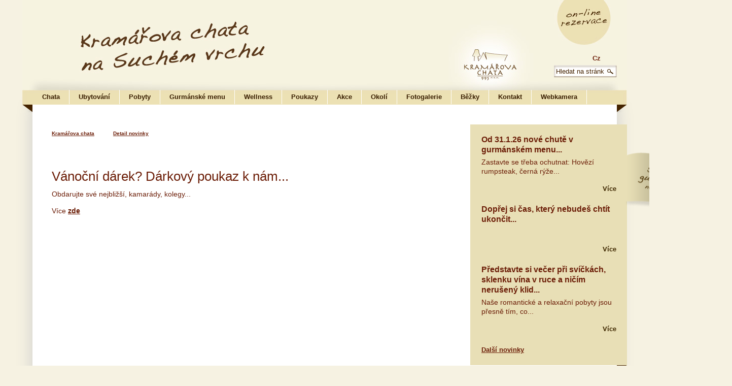

--- FILE ---
content_type: text/html
request_url: http://www.suchak.cz/detail-novinky/vanocni-darek-darkovy-poukaz-k-nam/detail-novinky&language=1
body_size: 5496
content:
<!DOCTYPE html PUBLIC "-//W3C//DTD XHTML 1.1//EN" "http://www.w3.org/TR/xhtml11/DTD/xhtml11.dtd">
<html xmlns="http://www.w3.org/1999/xhtml">
   <head>

   <!-- nahraje hlavičku stránky -->
   <meta http-equiv="content-type" content="text/html; charset=utf-8" /><meta content="cs" http-equiv="content-language" /><meta name="author" content="Petr Koryťák - Vytvorime-Vase-Stranky.cz; e-mail: info@vytvorime-vase-stranky.cz" /><meta name="copyright" content="Petr Koryťák - Vytvorime-Vase-Stranky.cz" /><meta http-equiv="content-style-type" content="text/css3" /><meta name="description" lang="cs" content="Kramářova chata na Suchém vrchu nabízí ubytování, restauraci a wellnes. Součástí  je i rozhledna Suchý vrch a bufet." /><meta name="keywords" lang="cs" content="suchý vrch, kramářova chata, rozhledna suchý vrch, ubytování, restaurace" /><meta name="robots" content="all" /><meta name="googlebot" content="snippet,archive" /><link rel="alternate" type="application/rss+xml" title="Kramářova chata" href="/engine/plugins/rss/rss.php" /><link rel="shortcut icon" type="/image/x-icon" href="/templates/__shared__/images/favicon.ico" /><title>Detail novinky | Kramářova chata na Suchém vrchu</title>
   <!-- nahraje styly -->
   <link type="text/css" href="/templates/__shared__/css/main.css" charset="utf-8" media="screen" rel="stylesheet" /><link type="text/css" href="/templates/__shared__/css/custom.css" charset="utf-8" media="screen" rel="stylesheet" />
   <link type="text/css" href="/templates/detail/css/detail.css" charset="utf-8" media="screen" rel="stylesheet" />

   <!-- nahraje obecné javascripty -->
   <script src="/templates/__shared__/js/ga.js" type="text/javascript"></script>
<script src="/templates/__shared__/js/lib.js" type="text/javascript"></script>

<!-- jQuery UI widget factory -->
<!-- http://jqueryui.com/download -->
<script src="/templates/__shared__/js/jquery.min.js" type="text/javascript"></script>
<script src="/templates/__shared__/js/jquery.ui.widget.js" type="text/javascript"></script>

<!-- dropdown menu -->
<link href="/templates/__shared__/js/menu/css/dropdown/dropdown.css" media="screen" rel="stylesheet" type="text/css" />
<link href="/templates/__shared__/js/menu/css/dropdown/themes/suchak/default.ultimate.css" media="screen" rel="stylesheet" type="text/css" />

<link href="/templates/__shared__/js/menu/css/dropdown/dropright.css" media="screen" rel="stylesheet" type="text/css" />
<link href="/templates/__shared__/js/menu/css/dropdown/dropdown.vertical.css" media="screen" rel="stylesheet" type="text/css" />
<link href="/templates/__shared__/js/menu/css/dropdown/themes/suchak/default.linear.css" media="screen" rel="stylesheet" type="text/css" />

<!--[if lt IE 7]>
<script type="text/javascript" src="/templates/__shared__/js/menu/js/jquery/jquery.js"></script>
<script type="text/javascript" src="/templates/__shared__/js/menu/js/jquery/jquery.dropdown.js"></script>
<![endif]-->


<!-- customizeforms.js -->
<script type="text/javascript" src="/templates/__shared__/js/customizeforms/customizeforms.js"></script>
<link href="/templates/__shared__/js/customizeforms/customizeforms.css" media="screen" rel="stylesheet" type="text/css" />

<!-- colorbox -->
<link rel="stylesheet"  type="text/css" href="/templates/__shared__/js/colorbox/colorbox.css" />
<!-- <script src="https://ajax.googleapis.com/ajax/libs/jquery/1.7.1/jquery.min.js"></script> -->
<script src="/templates/__shared__/js/colorbox/jquery.colorbox.js" type="text/javascript"></script>

<script  type="text/javascript">
	$(document).ready(function(){
		//Examples of how to assign the ColorBox event to elements
		$(".group1").colorbox({rel:'group1', scalePhotos:'true', maxHeight:'600px'});
		$(".group2").colorbox({rel:'group2', transition:"fade"});


		//Example of preserving a JavaScript event for inline calls.
		$("#click").click(function(){
			$('#click').css({"background-color":"#f00", "color":"#fff", "cursor":"inherit"}).text("Open this window again and this message will still be here.");
			return false;
		});
	});
</script>


<script type="text/javascript">

$(document).ready(function(){

        $(".elm2Hide").hide();
        $(".show_hide").show();

    $('.show_hide').click(function(){
    $(".elm2Hide").slideToggle();
    });

});

 $(document).ready(function() {
   // obrázek webkamery
   $("#responsecontainer").load("/engine/plugins/webcam/webcam.loadimg.php");
   var refreshId = setInterval(function()
   {
      $("#responsecontainer").load('/engine/plugins/webcam/webcam.loadimg.php');
   }, 9000);

  $.ajaxSetup({ cache: false });
});
</script>

<script type="text/javascript" src="http://download.skype.com/share/skypebuttons/js/skypeCheck.js"></script>

   <!-- nahraje javascripty pro šablonu -->

   </head>

   <body>

<!-- hlavni box -->
<div class="main">
	<!-- hlavicka -->
	<div class="col-top">

		<a href="/hlavni-strana" title="Kramářova chata" class="logo"><span>Kramářova chata</span></a>
		<a href="/hlavni-strana" title="Kramářova chata na Suchém vrchu" class="headline"><span>Kramářova chata na Suchém vrchu</span></a>
		<a href="/hlavni-strana" title="Sport, relax, gurmánské menu na Suchém vrchu" class="sport-relax"><span>Sport, relax, gurmánské menu na Suchém vrchu</span></a>
		<a href="/rezervace-ubytovani&language=1" title="On-line rezervace" class="online-rezervace"><span>On-line rezervace</span></a>

      <!-- nahraje jazyky -->
      <ul class="menu lang"><li class="lastItem"><a href="detail-novinky&amp;language=1" class ="this" title="Cz">Cz</a> </li></ul>
      <!-- nahraje jazyky -->
      <div class='search'><form action="/vysledek-hledani" method="post" id="search" accept-charset="utf-8"><fieldset><input type="text" name="search" maxlength="160" value="Hledat na stránkách" title="Hledat na stránkách" onclick="this.value='';" class="searchInput" /><input type="submit" title="Vyhledat" class="searchButton" /></fieldset></form></div>
      <!-- nahraje menu -->
      <ul id="nav" class="dropdown dropdown-vertical dropdown-vertical-rtl"><li ><span class="dir"><a href="/chata" title="Kramářova chata"   class ="none">Chata</a></span><ul><li ><span class="dir"><a href="/restaurace" title="Restaurace"   class ="none">Restaurace</a></span><ul><li ><a href="/gurmanske-menu" title=""   class ="none">Gurmánské menu</a></li><li ><a href="/napojovy-listek" title="Nápojový lístek"   class ="none">Nápojový lístek</a></li><li ><a href="/vinny-listek-4" title=""   class ="none">Vinný lístek</a></li></ul id="53"></li><li ><a href="/bufet" title="Bufet"   class ="none">Bufet</a></li><li ><span class="dir"><a href="/wellness" title="Wellness"   class ="none">Wellness</a></span><ul><li ><a href="/cenik-wellness" title="Ceník wellness"   class ="none">Ceník wellness</a></li><li ><a href="/navstevni-rad-wellness" title="Návštevní řád wellness"   class ="none">Návštevní řád wellness</a></li></ul id="55"></li><li ><a href="/rozhledna-suchy-vrch" title="Rozhledna Suchý vrch"   class ="none">Rozhledna Suchý vrch</a></li><li ><a href="/historie-chaty" title="Historie Krarmářovy chaty"   class ="none">Historie chaty</a></li><li ><a href="/obnova-kramarovy-chaty-foto" title="Obnova Kramářovy chaty"   class ="none">Obnova Kramářovy chaty</a></li><li ><a href="/pametni-kniha-(kronika)" title="Pamětní kniha (kronika)"   class ="none">Pamětní kniha (kronika)</a></li><li ><a href="/spolupracujeme" title="Spolupracujeme"   class ="none">Spolupracujeme</a></li><li ><a href="/gdpr" title="Informace o nakládání s osobními údaji"   class ="none">Informace o nakládání s osobními údaji</a></li></ul id="240"></li><li ><span class="dir"><a href="/ubytovani" title="Ubytování na Kramářově chatě v Orlických horách"   class ="none">Ubytování</a></span><ul><li ><a href="/rezervace-ubytovani" title="Rezervace ubytování"   class ="none">Rezervace ubytování</a></li><li ><a href="/cenik-ubytovani" title="Ceník ubytování"   class ="none">Ceník ubytování</a></li><li ><a href="/tematicke-pobyty" title="Tematické pobyty"   class ="none">Pobyty</a></li><li ><a href="/rozpis-pokoju-a-apartmanu" title="Rozpis pokojů a apartmánů"   class ="none">Rozpis pokojů a apartmánů</a></li><li ><a href="/ubytovaci-rad" title="Ubytovací řád"   class ="none">Ubytovací řád</a></li></ul id="241"></li><li ><span class="dir"><a href="/tematicke-pobyty" title="Tematické pobyty"   class ="none">Pobyty</a></span><ul><li ><a href="/romanticky-vecer" title="Romantický večer"   class ="none">Romantický večer</a></li></ul id="191"></li><li ><span class="dir"><a href="/gurmanske-menu" title=""   class ="none">Gurmánské menu</a></span><ul><li ><a href="/napojovy-listek" title="Nápojový lístek"   class ="none">Nápojový lístek</a></li><li ><a href="/vinny-listek-4" title=""   class ="none">Vinný lístek</a></li></ul id="276"></li><li ><a href="/wellness" title="Wellness"   class ="none">Wellness</a></li><li ><a href="/darkovy-poukaz" title="Dárkový poukaz"   class ="none">Poukazy</a></li><li ><span class="dir"><a href="/kalendar-akci" title="Kalendář akcí"   class ="none">Akce</a></span><ul><li ><a href="/archiv-akci" title="Archív akcí"   class ="none">Archív akcí</a></li></ul id="278"></li><li ><a href="/okoli" title="Okolí"   class ="none">Okolí</a></li><li ><span class="dir"><a href="/fotogalerie" title="Fotogalerie"   class ="none">Fotogalerie</a></span><ul><li ><a href="/videa" title="Videa"   class ="none">Videa</a></li></ul id="275"></li><li ><span class="dir"><a href="https://mapy.com/cs/zimni?l=0&x=16.6951983&y=50.0263123&z=12&ovl=7" title="Běžky" rel="_blank"  class ="none">Běžky</a></span><ul><li ><a href="https://www.orlicko.cz/bezecke-forum" title="Běžkařské fórum" rel="_blank"  class ="none">Běžkařské fórum</a></li></ul id="1"></li><li ><a href="/kontakt" title="Kontakt"   class ="none">Kontakt</a></li><li ><a href="/webkamera-suchy-vrch" title="Webkamera Suchý vrch"   class ="none">Webkamera</a></li></ul>

<script type="text/javascript">
	//  _blank jQuery fix
	$(document).ready(function(){
	    $('A[rel="_blank"]').click(function(){
	        window.open($(this).attr('href'));
	        return false;
	    });
	});
</script>

		<div class="cor left png-bg"></div>
		<div class="cor right png-bg"></div>
	</div>

	<div class="col-left-right">

		<!-- levy sloupec -->
		<div class="col-left">
			<div class="col-left-in">
                  <!-- nahraje drobénkovou navigaci -->
                  <div class="menuPath">

<ul><li class="pathFirst"><a href="http://www.suchak.cz" title="Kramářova chata">Kramářova chata</a></li><li class="pathLast"><a href="/detail-novinky" title="Detail novinky">Detail novinky</a></li></ul><span class="pathBack"><a href="javascript:history.go(-1)" title="Zpět">Zpět</a></span>
</div>


                  <!-- načte titulní obrázek -->
                  
                  <!-- načte text článku -->
                  <!-- nadpis stránky -->
<h1>Detail novinky</h1>

<!-- textový obsah stránky -->
<p>&#160;</p>
                  <!-- načte připojený plugin -->
                  <h1 class="detail">Vánoční dárek? Dárkový poukaz k nám...</h1><p>Obdarujte své nejbližší, kamarády, kolegy...</p>
<p>Více <a href="http://www.suchak.cz/darkovy-poukaz">zde</a></p>
<p><img src="/userfiles/image/Darek2022A.jpg" width="790" height="444" alt="" /></p>
                  <!-- načte galerii obrázků -->
                  
                  <!-- načte soubory ke stažení -->
                  <div class="wrapWidget">
</div>
                  <!-- načte souvisejécé odkazy -->
                  <div class="wrapWidget">
</div>
                  <!-- načte kontaktní formulář -->
                  
                  <!-- načte komentáře -->
                  
			</div>
			&nbsp;
		</div>

		<!-- pravy sloupec -->
		<div class="col-right">
         <!-- načte novinky -->
         
   <div class="news"><!-- položka novinky --><div class="new"><h3><a href="/detail-novinky/od-31-1-26-nove-chute-v-gurmanskem-menu---/">Od 31.1.26 nové chutě v gurmánském menu...</a></h3><p> Zastavte se třeba ochutnat: Hovězí rumpsteak, černá rýže... </p><div class="new-more"><a href="/detail-novinky/od-31-1-26-nove-chute-v-gurmanskem-menu---/" title="Od 31.1.26 nové chutě v gurmánském menu...">Více</a></div></div><!-- položka novinky --><div class="new"><h3><a href="/detail-novinky/doprej-si-cas-ktery-nebudes-chtit-ukoncit-/">Dopřej si čas, který nebudeš chtít ukončit...</a></h3><p>&#160;&#160;
</p><div class="new-more"><a href="/detail-novinky/doprej-si-cas-ktery-nebudes-chtit-ukoncit-/" title="Dopřej si čas, který nebudeš chtít ukončit...">Více</a></div></div><!-- položka novinky --><div class="new"><h3><a href="/detail-novinky/predstavte-si-vecer-pri-svickach-sklenku-vina-v-ruce-a-nicim-neruseny-klid-/">Představte si večer při svíčkách, sklenku vína v ruce a ničím nerušený klid...</a></h3><p> Naše romantické a relaxační pobyty jsou přesně tím, co... </p><div class="new-more"><a href="/detail-novinky/predstavte-si-vecer-pri-svickach-sklenku-vina-v-ruce-a-nicim-neruseny-klid-/" title="Představte si večer při svíčkách, sklenku vína v ruce a ničím nerušený klid...">Více</a></div></div><div class="new"><a href="/novinky" title="Další novinky">Další novinky</a></div><div class="cor right"></div></div>


         
      			<div class="map">
      				<a href="kontakt" class="map-link"></a>
      			</div>
               

			<div class="col-right-in">
            <!-- prostor pro infobox nebo upoutávky -->

			</div>
		</div>

		<div class="cl"></div>
	</div>
	<div class="flag"></div></div>

   <!-- nahraje patičku -->
   <!-- spodni box -->
<div class="col-bottom">
	<div class="col-bottom">
		<div class="col-bottom-in">
			<div class="col-bottom-in-in">

            <!-- odběr novinek -->
           <div class="footer-box fb-news">
                  <h3>Provozní doby</h3>
                 <p class="rez2">recepce 7:00 – 19:00<br/> restaurace 11:00 – 22:00<br/><span>(pá, so 23:00, kuchyň vaří do  21:00 hod.)</span><br/> bufet so a ne 9:00 – 17:00 hod.<br/><span>(o víkendech a svátcích, v letní a v zimní sezóně i ve všedních dnech)</span><br/> rozhledna 9:00-17:00<br/><span>(v letním období do 19:00)</span></p>
           </div>


            <!-- rezervace -->
    			<div class="footer-box fb-rezervace">
               <!-- recepce -->
					<h3>Recepce</h3>
					<p class="rez2">
						+420 702 028 153<br />
						<a href="mailto:recepce@suchak.cz">recepce@suchak.cz</a>


					</p>

					<!-- restaurace -->

  					<h3 class="rez3">Restaurace</h3>
					<p class="rez4">+420 702 028 154<br /></p>

				</div>

            <!-- sociální sítě -->
				<div class="footer-box fb-icons">
					<h3>Najdete nás</h3>
					<a href="https://www.facebook.com/kramarova.chata" target="_blank" title="Kramářova chata na Suchém vrchu, Orlické hory - Facebook" rel="_blank" class="fb-icon fb-facebook"><span>Kramářova chata na Suchém vrchu - Facebook</span></a>
					<a href="https://www.instagram.com/kramarovachata/" target="_blank" title="Intagram Kramářova chata - Suchý vrch, Orlické hory" class="fb-icon fb-twitter"><span>Kramářova chata na Suchém vrchu - Instagram</span></a>
					<a href="https://www.youtube.com/user/kramarovachata" target="_blank" title="YouTube kanál Kramářova chata - Suchý vrch, Orlické hory" rel="_blank" class="fb-icon fb-youtube"><span>Kramářova chata na Suchém vrchu - YouTube</span></a>
					<a href="/engine/plugins/rss/rss.php" title="RSS" class="fb-icon fb-rss" rel="_blank"><span>RSS</span></a>

					<a href="/mapa-stranek" title="Mapa stránek" class="fb-icon-sitemap">Mapa stránek</a>
					<div class="fb-icon-cards"><span>Payment cards</span></div>
				</div>

            <!-- počasí -->
            
              				<div class="footer-box fb-weather">
					<h3>Počasí</h3>
					<p>-4,7 &deg;C<br /><span>sníh 20 cm</span><br />
					<a href="http://www.pla.cz/portal/srazky/cz/PC/Mereni.aspx?id=192&oid=2" class="srazky" rel="_blank">meteo</a></p>
					<a href="/webkamera-suchy-vrch" title="web kamera"><span>/webkamera-suchy-vrch</span></a>
				</div>


            <!-- nahoru -->
				<a href="#" title="Nahoru" class="navigation-top">Nahoru<span></span></a>

            <!-- přepnout na/z mobilní verzi -->
            
				<div class="copyright">
                  © 2026 <a href="/" title="Kramářova chata">Kramářova chata</a>
                  Redakční systém CMS Bakery © 2009-2026 <a href="http://vytvorime-vase-stranky.cz" title="Webové stránky a redakční systém od vytvorime-vase-stranky.cz" rel="_blank">Vytvoříme Vaše stránky.cz</a>
                  Design © 2012 <a href="http://smart-point.cz/" title="Smart Point" rel="_blank">Smart Point</a>. Všechna práva vyhrazena.
            </div>
			</div>
		</div>
	</div>
</div>

<!-- Kód Google značky pro remarketing -->
<!-- Značka pro remarketing nesmí být spojena s údaji umožňujícími identifikaci osob nebo umístěna na stránkách týkajících se citlivých kategorií. Další informace a postup nastavení značky naleznete na stránce: http://google.com/ads/remarketingsetup -->
<script type="text/javascript">
/* <![CDATA[ */
var google_conversion_id = 986156550;
var google_custom_params = window.google_tag_params;
var google_remarketing_only = true;
/* ]]> */
</script>
<script type="text/javascript" src="//www.googleadservices.com/pagead/conversion.js">
</script>
<noscript>
<div style="display:inline;">
<img height="1" width="1" style="border-style:none;" alt="" src="//googleads.g.doubleclick.net/pagead/viewthroughconversion/986156550/?value=0&amp;guid=ON&amp;script=0"/>
</div>
</noscript>

<!-- Kód Sklik značky pro retargeting -->
<script type="text/javascript">
/* <![CDATA[ */
var seznam_retargeting_id = 13298;
/* ]]> */
</script>
<script type="text/javascript" src="//c.imedia.cz/js/retargeting.js"></script>   </body>
</html>

--- FILE ---
content_type: text/css
request_url: http://www.suchak.cz/templates/__shared__/css/main.css
body_size: 2979
content:
body
{
	/*font-family: Tahoma, Verdana, Arial; */
	font-family: "Trebuchet MS", "Geneva CE", lucida, sans-serif, Tahoma, Verdana, Arial;
	/*font-size: 14px;*/
	line-height: 17px;

	margin: 0px;
	padding: 0px;

	/*color: #391E00;*/
	color: #6C1E08;

	text-align: center;

	background-color: #f6f2e2;
}

/* globalni nastaveni pro obecne formatovani */
form
{
   margin: 0px;
}

h1, h2, h3, h4, h5, h6,
h1 a, h2 a, h3 a, h4 a, h5 a, h6 a,
h1 a:hover, h2 a:hover, h3 a:hover, h4 a:hover, h5 a:hover, h6 a:hover
{
	margin: 15px 0px 10px 0px;
	color: #6C1E08;
	font-weight: normal;
	text-decoration: none;
	line-height: 1.25em;
}

h1{ font-size: 200%; margin-top: 0px;}
h2{ font-size: 160%; }
h3{ font-size: 150%; }
h4{ font-size: 140%; }
h5{ font-size: 120%; }
h6{ font-size: 120%; }

p {line-height: 18px; font-size: 14px;}

p, ul, ol
{
	margin: 5px 0px 15px 0px;
}

a {color: #6C1E08; text-decoration: underline; font-weight: bold; }
a:hover {color: #b53a17; text-decoration: underline;}
a img{ border: none; } /* , a:link img */

table{ font-size: 100%; }
table td{
	padding: 3px;
	vertical-align: top;
}

ul, ol { margin: 5px 0px 10px 0px; padding: 0px; }
ul li { margin: 0px 0px 0px 18px; padding: 0px; list-style-type: square; }
ol li { margin: 0px 0px 0px 26px; padding: 0px; list-style-type: decimal; }

hr
{
	color: #6C1E08;
	height: 1px;
	border: none;
	background-color: #6C1E08;
}

/* pomocne tridy */
.cl
{
   clear: both;
   width: 100%;
   line-height: 0px;
   height: 0px;
   font-size: 0px;
   overflow: hidden;
   margin: 0px;
}
.cl.h2 { height: 2px !important; }
.cl.h3 { height: 3px !important; }
.cl.h5 { height: 5px !important; }
.cl.h10 { height: 10px !important; }
.cl.h15 { height: 15px !important; }
.cl.h17 { height: 17px !important; }
.cl.h20 { height: 20px !important; }
.cl.h25 { height: 25px !important; }
.cl.h50 { height: 50px !important; }
.cl.h100 { height: 100px !important; }
.cl.h200 { height: 200px !important; }

.b { font-weight: bold; }
.i { font-style: italic; }

.tac { text-align: center; }
.tal { text-align: left; }
.tar { text-align: right; }

.fl {float: left;}
.fr {float: right;}

.pr {position: relative;}

/* telo stranky - stred */
.main
{
   position: relative;
	width: 1192px;
	margin: 0px auto 0px auto;
	padding: 0px 0px 0px 0px;

	text-align: left;
}


/* hnede sipecky */
.cor
{
	position: absolute;
	bottom: -15px;

	width: 20px;
	height: 15px;
	overflow: hidden;

	background: url(../images/corner-left.png) no-repeat 0px 0px;
}

.cor.left
{
	left: 0px;
	background-image: url(../images/corner-left.png);
}

.cor.right
{
	right: 0px;
	background-image: url(../images/corner-right.png);
}

/* horni sloupec - hlavicka */
.col-top
{
	height: 206px;
	position: relative;

	background: url(../images/header-cz.jpg) no-repeat 0px 0px;
}
body.en .col-top {background-image: url(../images/header-en.jpg);}

.col-left-right
{
	margin: 0px 20px 0px 20px;
	padding: 0px 0px 0px 0px;

	background-color: white;

	float: left;

	-moz-box-shadow: 0px 0px 30px #ccc;
	-webkit-box-shadow: 0px 0px 30px #ccc;
	box-shadow: 0px 0px 30px #ccc;
}

/* levy obsahovy sloupec */
.col-left
{
	float: left;
	width: 863px;

	margin: 0px 0px 0px 0px;
	padding: 0px 0px 0px 0px;
}
.col-left-in
{
	padding: 45px 38px 0px 38px;
	/*border-right: 1px solid #6C1E08;*/
}

/* pravy sloupec pro novinky */
.col-right
{
	float: left;
	width: 289px;
	/*width: 287px;   */

	margin: 15px 0px 0px 0px;
	padding: 0px 0px 0px 0px;
}
.col-right-in
{
   /*
   padding: 25px 25px 30px 25px;
	margin-bottom: 20px;
	*/
}

/* spodni sloupec - paticka */
.col-bottom
{
	float: left;
	width: 100%;

	height: 243px;
	background: url(../images/footer.jpg) repeat-x 0px 0px;

	text-align: center;
}
.col-bottom-in
{
	width: 1152px;
	height: 243px;
	overflow: hidden;
	margin: 0px auto 0px auto;
	background: url(../images/footer-light.jpg) no-repeat 0px 3px;

	text-align: left;
}
.col-bottom-in-in
{
	position: relative;

	width: 1152px;
	height: 340px;
	overflow: hidden;
	margin: 0px 0px 0px 0px;
	background: url(../images/footer-images.png) no-repeat 34px 30px;

	text-align: left;
}

/* slider */
.slider
{
	position: relative;
	top: 14px;
	left: -20px;

	width: 883px;
	height: 391px;
}

/* box novinky */
.news
{
	float: left;

	position: relative;

	/*width: 308px;*/
	width: 309px;
	margin: 24px 0px 20px 0px;

	background: #e8dfb6;
}
.new
{
	margin: 20px 21px 20px 22px;
}
.new-date
{
	margin: 0px 0px 0px 0px;
	font-size: 12px;
	color: #3f2800;
}
.new h3
{
	margin: 5px 0px 5px 0px;
	padding: 0px 0px 0px 0px;

	font-size: 16px;
	line-height: 20px;
	color: #3f2800;
}
.new h3 a,
.new h3 a:hover {font-weight: bold;}
.new h3 a:hover {text-decoration: underline;}
.new-more {text-align: right;}
.new-more a,
.new-more a:hover
{
	font-weight: bold;
	text-decoration: none;
	color: #3f2800;
}
.map
{
	width: 100%;
	height: 200px;
	overflow: hidden;
	background: url(../images/map.jpg) no-repeat 5px 0px;
}
a.map-link,
a.map-link:hover
{
	display: block;
	height: 200px;
	overflow: hidden;
}
.box-item
{
	float: left;
	width: 208px;
	height: 200px;
	overflow: hidden;
}
.box-item.middle
{
	width: 284px;
	margin: 0px 38px 0px 38px;
	border-left: 1px solid #6C1E08;
	border-right: 1px solid #6C1E08;
}
.box-item.middle .box-item-in
{
	margin: 0px 38px 0px 38px;
}
.box-item img {border: 4px solid #ECE0B5;}
.box-item h3 {margin: 15px 0px 0px 0px; padding: 0px;}
.box-item a {text-decoration: none;}
.box-item a:hover {text-decoration: underline;}

ul.menu,
ul.menu li
{
	margin: 0px 0px 0px 0px;
	padding: 0px 0px 0px 0px;
	list-style: none;
}
ul.menu, ul.dropdown
{
	position: absolute;
	top: 177px;
	left: 21px;
}
ul.menu li,  ul.dropdown li
{
	float: left;
	display: block;

	margin: 0px 15px 0px 0px;
	padding: 0px 15px 0px 0px;
	border-right: 1px solid white;
}
ul.menu li.last, ul.menu li.lastItem
{
	margin: 0px;
	padding: 0px;
	border: none;
}
ul.menu a
{
	font-size: 13px;
	text-decoration: none;
}
ul.menu a.active:hover,
ul.menu a:hover,
ul.menu a.this:hover
{
	text-decoration: underline;
}
ul.menu a.active,
ul.menu a.active:hover,
ul.menu a.this,
ul.dropdown a.this,
ul.dropdown ul a.this
{
	font-weight: bold;
	display: block;
}

ul.lang
{
	top: 104px;
	right: 52px;
	left: auto;
}
ul.lang li
{
	margin-right: 5px;
	padding-right: 5px;
	border-color: #e8dfb6;
}

a.logo,
a.logo:hover
{
	position: absolute;
	top: 90px;
	left: 865px;

	display: block;
	width: 110px;
	height: 80px;

	text-decoration: none;
}

a.headline,
a.headline:hover
{
	position: absolute;
	top: 40px;
	left: 110px;

	display: block;
	width: 380px;
	height: 100px;

	text-decoration: none;
}

a.sport-relax,
a.sport-relax:hover
{
	position: absolute;
	top: 300px;
	left: 1195px;
   z-index: 10;

	display: block;
	width: 200px;
	height: 127px;

	text-decoration: none;
}

a.online-rezervace,
a.online-rezervace:hover
{
	position: absolute;
	top: 0px;
	left: 1050px;

	display: block;
	width: 130px;
	height: 100px;

	text-decoration: none;
}

a.logo span,
a.logo:hover span,
a.headline span,
a.headline:hover span,
a.sport-relax span,
a.sport-relax:hover span,
a.online-rezervace span,
a.online-rezervace:hover span {display: none;}

div.search
{
	position: absolute;
	top: 130px;
	left: 1050px;

	display: block;
	width: 130px;
	height: 30px;
	overflow: hidden;
}

div.search input[type="text"]
{
	position: absolute;
	top: 2px;
	left: 2px;

	border: none;
	padding: 0px;
	margin: 0px;

	line-height: 18px;
	height: 18px;
	width: 95px;
	overflow: hidden;

	color: #442300;
	background: none;
}

div.search input[type="submit"]
{
	position: absolute;
	top: 2px;
	right: 11px;

	border: none;
	padding: 0px;
	margin: 0px;

	height: 18px;
	width: 18px;
	overflow: hidden;

	background: none;
	cursor: pointer;

	font-size: 0;
}

.copyright
{
	position: absolute;
	bottom: 100px;

	width: 100%;

	text-align: center;
   font-size: .85em;
	color: #e8dfb6;
}
.copyright a,
.copyright a:hover {color: #e8dfb6;}

.copyright span { margin: 0 0 0 50px; }

.footer-box
{
	position: absolute;
	top: 30px;
	left: 0px;

	width: 280px;
	height: 200px;
	overflow: hidden;
	float: left;
}
.footer-box.fb-news {left: 0px; color: #fff;}
.footer-box.fb-rezervace {left: 285px; }
.footer-box.fb-icons {left: 572px; }
.footer-box.fb-weather {left: 859px; position: relative;}

.footer-box a { text-decoration: none; }

.footer-box h3, .footer-box span.label
{
	position: absolute;
	top: 11px;
	left: 35px;

	margin: 0px 0px 0px 0px;
	padding: 0px 0px 0px 0px;
	font-weight: bold;
	color: #e8dfb6;
	font-size: 14px;
}

.footer-box.fb-news h3{left: 38px;}
.footer-box.fb-rezervace h3 {left: 40px;}
.footer-box.fb-icons h3 {left: 40px;}
.footer-box.fb-weather h3 {left: 120px;}

.fb-rezervace p
{
	/*position: absolute;/*
	/*top: 32px; */
	/*left: 40px;*/
	margin: 0 0 0 40px;
	color: white;

	font-size: 16px;
	line-height: 16px;
}

.rez2 { position: absolute; top: 35px;}
.rez3 { position: absolute; top: 78px !important;}
.rez4 { position: absolute; top: 100px;}

.rez2 span
{
  font-size: 80%;
}

.footer-box.fb-weather p
{
	position: absolute;
	top: 32px;
	left: 40px;
	color: white;

	font-size: 24px;
	line-height: 30px;
}
.footer-box.fb-rezervace p a,
.footer-box.fb-rezervace p a:hover {color: white; font-weight: normal;}

.footer-box.fb-weather p {left: 120px;}
.footer-box.fb-weather a,
.footer-box.fb-weather a:hover
{
	position: absolute;
	top: 10px;
	left: 0px;

	display: block;
	width: 100px;
	height: 100px;
}
.footer-box.fb-weather a span,
.footer-box.fb-weather a:hover span{display: none;}

.footer-box.fb-weather p span { font-size: 12px; }

a.fb-icon,
a.fb-icon:hover
{
	position: absolute;
	top: 40px;
	left: 0px;

	display: block;
	width: 32px;
	height: 32px;
	overflow: hidden;

	background-color: red;
	text-decoration: none;
}
a.fb-icon span,
a.fb-icon:hover span {display: none;}

a.fb-icon.fb-facebook,
a.fb-icon.fb-facebook:hover
{
	left: 40px;
	background: url('../images/svg/facebook.svg') no-repeat center center;
	background-size: 32px;
}

a.fb-icon.fb-twitter,
a.fb-icon.fb-twitter:hover
{
	left: 90px;
	background: url('../images/svg/instagram.svg') no-repeat center center;
	background-size: 32px;
}

a.fb-icon.fb-youtube,
a.fb-icon.fb-youtube:hover
{
	 left: 140px;
	 background: url('../images/svg/youtube.svg') no-repeat center center;
	 background-size: 32px;
}

a.fb-icon.fb-rss,
a.fb-icon.fb-rss:hover
{
	left: 190px;
	background: url('../images/svg/rss.svg') no-repeat center center;
	background-size: 32px;
}

a.fb-icon-sitemap,
a.fb-icon-sitemap:hover
{
	position: absolute;
	top: 89px;
	left: 40px;

	color: white;
	font-size: 10px;
}


.srazky,
.srazky:hover
{
	color: white;
	position: absolute;
	left: 0px !important;
	top: 55px !important;
	font-size: 12px;
}

.fb-icon-cards
{
	position: absolute;
	top: 85px;
	left: 135px;

	width: 140px;
	height: 26px;
	overflow: hidden;

	background: url(../images/footer-icons.png) no-repeat -77px -44px;
}
.fb-icon-cards span {display: none;}

div.fb-news input[type="text"]
{
	position: absolute;
	top: 44px;
	left: 40px;

	border: none;
	padding: 0px;
	margin: 0px;

	line-height: 18px;
	height: 18px;
	width: 187px;
	overflow: hidden;

	color: #442300;
	background: none;
}

div.fb-news input[type="submit"], div.fb-news button[type="submit"]
{
   position: absolute;
	top: 69px;
	left: 195px;

   padding:3px 6px;

	/*height: 30px;*/
	width: 40px;
	overflow: hidden;

	cursor: pointer;

}
.fb-news-radio, .dm-radio
{
	position: absolute;
	top: 75px;
	left: 35px;
}
.fb-news-radio label, .dm-radio label
{
	position: relative;
	top : -2px;
	margin: 0px 2px 0px 2px;
	color: #ECE0B5;
	font-weight: bold;
}

a.navigation-top,
a.navigation-top:hover
{
	position: absolute;
	bottom: 2px;
	right: 21px;

	display: block;
	height: 28px;
	float: left;

	padding: 0px 10px 0px 10px;

	background-color: #ECE0B5;
	color: #6C1E08;
	font-weight: bold;
	line-height: 28px;
	text-decoration: none;
	text-transform: lowercase;
}

a.navigation-top span,
a.navigation-top:hover span
{
	position: absolute;
	top: 0px;
	right: -21px;

	display: block;
	width: 21px;
	height: 28px;

	background: url(../images/corner-top.png) no-repeat;
}

--- FILE ---
content_type: text/css
request_url: http://www.suchak.cz/templates/__shared__/css/custom.css
body_size: 2385
content:
/* CSS CUSTOM  Document */

.hidden { display: none; }
.err { color: red;}

.label {
   margin: 50px 0 0 0;
   display: block;
   font-size: 160%;
   color: #6C1E08;
   border-bottom: #6C1E08 solid 1px;
}

.formLeft { width: 200px; }
.capColored 
{
  color: red;
}

.short { width: 50px; }
.middle { width: 250px; }
.long { width: 98%; }

.date { font-size: .85em;  }

.search form, .footer-box form, .footer-box .label { border: none; }

.flag {
   width: 209px;
   height: 123px;

   position: absolute;
   left: 1190px;
   top: 300px;
   
   background: transparent url(../images/flag.png) no-repeat left;
}
/**************************************************/
/* image gallery */
/**************************************************/
.widget {
	margin: 0 ;
	padding: 0;
	width: 100%;
	overflow: hidden;


}

   ul.imageGallery {
      list-style: none outside;
      margin: 10px 0 10px 0;
      padding: 0;
      line-height: 1em;
      float: left;
      display: block;
      width: 100%;
   }

      ul.imageGallery li {
         display: block; float: left;
         padding: 0 25px 25px 0;
         margin: 0;
      }

      ul.imageGallery li img {
         height: 100px;
      }

      ul.imageGallery li a {
         text-decoration: none;
      }



/**************************************************/
/* seznam souborů ke stažení */
/**************************************************/

ul.files {
	margin: 10px 0 10px 0; padding: 0;
	list-style: none;
	text-align: left;
	width: 100%;
	overflow: hidden;
	float: left;
      display: block;
      width: 100%;
}

		ul.files li {
			list-style-type: none;
			/*display: block;*/
			margin: 0 0 0px 0 ;

		}

				ul.files a {
					display: inline-block;
               height: 30px;
					margin: 0 0 5px 0;
					padding: 0px 0 0 30px;
					background-position: left top;
					font-weight: normal;
				}

				ul.files a:hover {
					border-bottom-color: #414939;
				}



/**************************************************/
/* drobénková navigace */
/**************************************************/
.menuPath {
   margin: 0 0 20px 0;
	padding: 0 0 0 0px;
   /* display: none; */
	overflow: hidden;

}

   .menuPath ul {
      list-style: none outside !impportant;

      display: inline;
      margin: 0;
      padding: 0 0 0 0px;
   }

      .menuPath ul li {
         padding: 0px 25px 0 12px;
         margin: 0;
         height: 27px;
         float: left;
         list-style-type: none !important;
      }

         .menuPath ul li a {
            font-size: .75em;
         }

         .pathFirst { padding-left: 0 !important;}
         .pathLast { padding-right: 0 !important; background: none !important;}

.pathBack { display:none;}


/**************************************************/
/* formuláře */
/**************************************************/
form, fieldset { border: none; margin: 0; padding: 0; background:  #f6efd0 url() ;}

form { border:1px solid #c79f7b; }
form.margin { margin: 20px 0 0 0 ;}

input, textarea {
	margin: 0; padding: 0;
	font-family: "Trebuchet MS", "Geneva CE", lucida, sans-serif, Tahoma, Verdana, Arial; font-size: 1em; color: #391E00; line-height: 17px;
}

input, textarea, select { border:1px solid #c79f7b; padding: 5px; }
input:hover, textarea:hover {  border-color: #6C1E08; }

.but {
	-moz-box-shadow:inset 0px 0px 0px 0px #fcf8f2;
	-webkit-box-shadow:inset 0px 0px 0px 0px #fcf8f2;
	box-shadow:inset 0px 0px 0px 0px #fcf8f2;
	background:-webkit-gradient( linear, left top, left bottom, color-stop(0.05, #eee3bb), color-stop(1, #c8ac7c) );
	background:-moz-linear-gradient( center top, #eee3bb 5%, #c8ac7c 100% );
	filter:progid:DXImageTransform.Microsoft.gradient(startColorstr='#eee3bb', endColorstr='#c8ac7c');
	background-color:#eee3bb;
	border:1px solid #c79f7b;
	display:inline-block;
	color:#422000;
   font-family: "Trebuchet MS", "Geneva CE", lucida, sans-serif, Tahoma, Verdana, Arial;
	font-size:15px;
	font-weight:bold;
	padding:6px 24px;
	text-decoration:none;
	text-shadow:1px 1px 0px #ffeac9;
	cursor: pointer;
}.but:hover {
	background:-webkit-gradient( linear, left top, left bottom, color-stop(0.05, #c8ac7c), color-stop(1, #eee3bb) );
	background:-moz-linear-gradient( center top, #c8ac7c 5%, #eee3bb 100% );
	filter:progid:DXImageTransform.Microsoft.gradient(startColorstr='#c8ac7c', endColorstr='#eee3bb');
	background-color:#c8ac7c;
}.but:active {
	position:relative;
	top:1px;
}

/**************************************************/
/* news */
/**************************************************/

.widget {
	margin: 0 ;
	padding: 0;
	/*width: 250px; */
	overflow: visible;
}

   ul.news {
      list-style: none outside;
      margin: 10px 0 10px 0;
      padding: 0;
      display: block;
      width: 100%;
      background: none ! important ;
   }

      ul.news li {
         margin: 0;
         display: block;
         padding: 0px 20px 0 0px;
         /* margin: 0 0px 50px 0 ; */
         margin: 0 0px 40px 0 ;
         background: transparent url(../images/pointer_2.png) no-repeat 0px 3px;
         overflow: hidden;
      }

      ul.news li span {
         font-family: "Trebuchet MS", "Geneva CE", lucida, sans-serif;  color: #6C1E08;
         font-size: 1.5em;
         display: block;
         margin: 5px 0 0 0;
      }

/**************************************************/
/* webmap */
/**************************************************/
   ul.webmap {
      list-style: none outside;
      margin: 10px 0 50px 0;
      padding: 0;
   }

      ul.webmap li {
         list-style-type: none;
         display: block;
         padding: 0;
      }
      
/**************************************************/
/* webmap */
/**************************************************/

blockquote, .blockquote {
	background: rgb(232,223,182) url(../images/quotas.gif) no-repeat scroll 20px 20px;
	margin: 20px; padding: 10px 20px 1px 80px;
	font-style: italic;
}



/**************************************************/
/* message box */
/**************************************************/

.ok, .err {
   padding: 10px;
   margin: 5px 0 0 0;
   font-size: 1.5em;
}

.ok {
   border: 1px solid #659f00;
   background: #e0efa4;
   color: #659f00;
}

.err {
   border: 1px solid #bf0202;
   background: #f4d2d2;
   color: #bf0202;
    display: none;
}

.visible
{
 	display: block;
}



/**************************************************/
/* komentáře */
/**************************************************/

.BoxComment {
   padding: 20px 20px 20px 0px;
   /*background: #f6efd0; */
   border-top: 1px solid  #f6efd0;

}

.BoxComment .date { display: block; }

.NameComments {
   font-size: 1.25em;
   font-weight: bold;
   color: #6C1E08;
   display: block;
   margin: 15px 0 0 0;
}

.CountComments {
   display: block;
   margin: 20px 0 0 0;
   font-size: 1.1em;
}


/**************************************************/
/* fotogalerie */
/**************************************************/

.titleImg {
   /*width: 150px;*/
   height: 200px;
   padding: 20px;
   float: right;
}

.titleImg div span, .titleImg a, .titleImg p, .titleImg span {
   /*background-color:rgba(0,0,0,0.15);*/
   
   /*padding: 20px;*/
}

.titleImg img { height: 200px; margin: 0 0 20px 0; }

.news .titleImg { height: 100px; }
.news .titleImg img { height: 100px; margin: 0 0 20px 0; }

)

/**************************************************/
/* info hlášky */
/**************************************************/

.wrapMsgOk { background-color: #009900; overflow: hidden; margin: 25px 0 0 0; }
.contentMsgOk { background-color: #d9f6af; margin:1px; padding: 5px; color: #009900;  }

.wrapMsgErr { background-color: #ff2828; overflow: hidden; margin: 25px 0 0 0; }
.contentMsgErr { background-color: #ffd9d9; margin:1px; padding: 5px; color: #ff2828; }



/**************************************************/
/* pager */
/**************************************************/

ul.pager {
   display: inline;
   float: left;
   margin: 0 0 20px 0; padding: 0;
}

   ul.pager li {
      float: left;
      list-style: none outside;
      text-align: center;
      display: block;
   }


   ul.pager li:hover {
   }

   ul.pager li:hover a{
   }

   ul.pager li a {
      padding: 1px 7px ;
   }

   .thisPage {
      background-color: #6C1E08;
   }

   .thisPage a {
      color: #fff;
   }

.pagerArrowsBack {
   margin: 0 10px 0 0;
   float: left;
}

.pagerArrowsForward {
   margin: 0 0 0 10px;
   float: left;
}



a.mobileDisplay,
a.mobileDisplay:hover
{
   right: 150px;
}

.elm2Hide{

}

.show_hide {
    display:none;

}

.show_hide span { display: block; margin: 20px 0; }


/**************************************************/
/* webkamera */
/**************************************************/

#responsecontainer
{
	display: block;
	width: 640px;
	height: 400px;
	overflow: hidden;
	background: transparent;
}



/**************************************************/
/* skype */
/**************************************************/

.icoSkype
{
	margin: 0 0 0 8px;
}

.bold
{
	font-weight: bold;
}

--- FILE ---
content_type: text/css
request_url: http://www.suchak.cz/templates/detail/css/detail.css
body_size: 92
content:
/* CSS Document */

h1 { display: none !important; }
h1.detail { display: block !important; }


--- FILE ---
content_type: text/css
request_url: http://www.suchak.cz/templates/__shared__/js/menu/css/dropdown/dropright.css
body_size: 503
content:
@charset "UTF-8";

/**
 * Horizontal CSS Drop-Down Menu Module
 *
 * @file		dropright.css
 * @package  dropright
 * @version		0.8
 * @type		Transitional
 * @stacks		597-599
 * @browsers	Windows: IE6+, Opera7+, Firefox1+
 *				Mac OS: Safari2+, Firefox2+
 *
 * @link		http://www.lwis.net/
 * @copyright	2006-2008 Live Web Institute
 *
 */

ul.dropright,
ul.dropright li,
ul.dropright ul {
 list-style: none;
 margin: 0;
 padding: 0;
}

ul.dropright {
 position: relative;
 z-index: 397;
 float: left;
}

ul.dropright li {
 float: left;
 line-height: 1.3em;
 vertical-align: middle;
 zoom: 1;
}

ul.dropright li.hover,
ul.dropright li:hover {
 position: relative;
 z-index: 399;
 cursor: default;
}

ul.dropright ul {
 visibility: hidden;
 position: absolute;
 top: 100%;
 left: 0;
 z-index: 398;
 width: 100%;
}

ul.dropright ul li {
 float: none;
}

ul.dropright ul ul {
 top: 1px;
 left: 99%;
}

ul.dropright li:hover > ul {
 visibility: visible;
}

--- FILE ---
content_type: text/css
request_url: http://www.suchak.cz/templates/__shared__/js/menu/css/dropdown/dropdown.vertical.css
body_size: 361
content:
@charset "UTF-8";

/**
 * Vertical Left-to-Right Direction CSS Drop-Down Menu Component
 *
 * @file		dropright.vertical.css
 * @package  dropright
 * @version		0.3.1
 * @type		Transitional
 * @requires	dropright.css
 * @browsers	Windows: IE5+, Opera7+, Firefox1+
 *				Mac OS: Safari2+, Firefox2+
 *
 * @link		http://www.lwis.net/
 * @copyright	2006-2008 Live Web Institute                      
 *
 */

@import "dropright.css";

ul.dropright-vertical {
 width: 200px;
}

ul.dropright-vertical ul {
 top: 1px;
 left: 99%;
}

ul.dropright-vertical li {
 float: none;
}

--- FILE ---
content_type: text/css
request_url: http://www.suchak.cz/templates/__shared__/js/menu/css/dropdown/themes/suchak/default.linear.css
body_size: 684
content:
@charset "UTF-8";

/** 
 * Default Linear CSS Drop-Down Menu Theme
 *
 * @file		default.linear.css
 * @name		Default
 * @version		0.1
 * @type		transitional
 * @browsers	Windows: IE5+, Opera7+, Firefox1+
 *				Mac OS: Safari2+, Firefox2+
 *
 * @link		http://www.lwis.net/
 * @copyright	2008 Live Web Institute
 *
 */

@import "default.css";


ul.dropright, ul.dropright ul {
 display: block;
 width: 100%;
 margin: 12px 0 20px 0;
 /*background: #8eaa20 url(../../../../../../images/submenu.png) repeat-x bottom ;  */
 background-color: rgb(142,170,32);
}

	ul.dropright li {
      border: none;
      display: block;
      margin: 0 0 1px 0;
      padding: 9px 15px 0px 15px;
	}
	
	ul.dropright li.hover,
	ul.dropright li:hover {
	  background-color: rgb(170,204,38) ;
	  color: #fff;
	}
	
	ul.dropright li a {
      text-shadow: 0px 1px 1px #414939;
      font-family: "Trebuchet MS", "Geneva CE", lucida, sans-serif;
      display: block;
      width: 100%;
      color: #fff;
	}
	
	ul.dropright li a.hover,
   ul.dropright li a:hover {
      color: #fff;
      border: none;
	}

	ul.dropright ul {
      margin: 0;
	}

		ul.dropright ul li {
		}

		ul.dropright ul li.hover {
		 margin: 0;
		 border: none;
		}
		



ul.dropright ul *.dirRight {
 padding-right: 7px;
 background-image: none;
}

ul.dropright li.lastItem { background-image: url(none); }
ul.dropright li.lastItem:hover { background: rgb(170,204,38) url() !important; }

--- FILE ---
content_type: text/css
request_url: http://www.suchak.cz/templates/__shared__/js/customizeforms/customizeforms.css
body_size: 437
content:
/* CSS Document */
body {
	font: 0.8em/21px arial,sans-serif;
}

.checkbox, .radio {
	width: 15px;
	height: 20px;
	padding: 0 5px 0 0;
	background: url(radio.png) no-repeat;
	/*display: block;*/
	clear: left;
	float: left;
}
.radio {
	background: url(radio.png) no-repeat;
}
.select {
	position: absolute;
	width: 158px; /* With the padding included, the width is 190 pixels: the actual width of the image. */
	height: 21px;
	padding: 0 24px 0 8px;
	color: #fff;
	font: 12px/21px arial,sans-serif;
	background: url(select.gif) no-repeat;
	overflow: hidden;
}
/*
.one { position: absolute; left:5px; }
.two { position: absolute; left:50px; }
*/

ul.dm {
   list-style: none outside;
   margin: 0 0 0 0;
   
}
ul.dm li { float: left; display: block; margin: 0; }

ul.dm li span { margin: -3px 0 0 0 ; }

--- FILE ---
content_type: text/css
request_url: http://www.suchak.cz/templates/__shared__/js/menu/css/dropdown/themes/suchak/default.css
body_size: 1033
content:
@charset "UTF-8";

/** 
 * Default CSS Drop-Down Menu Theme
 *
 * @file		default.css
 * @name		Default
 * @version		0.1.1
 * @type		transitional
 * @browsers	Windows: IE5+, Opera7+, Firefox1+
 *				Mac OS: Safari2+, Firefox2+
 *
 * @link		http://www.lwis.net/
 * @copyright	2008 Live Web Institute
 *
 * Module Classes: *.dir {} *.on {} *.open {} li.hover {} li.first {} li.last {}
 * Expected directory tag - li
 *
 */


/*-------------------------------------------------/
 * @section		Base Drop-Down Styling
 * @structure	ul (unordered list)
 *				ul li (list item)
 *				ul li a (links)
 *				/*\.class|(li|a):hover/
 * @level sep	ul
 */


ul.dropdown {
}

	ul.dropdown li {
      /*background: transparent url(../../../../../../images/divider.gif) no-repeat right 0px;*/
      border-right: 1px solid white;
	}

	ul.dropdown li.hover,
	ul.dropdown li:hover {
      /*background: transparent url(../../../../../../images/menu_over.png) no-repeat right 0px;*/
      border-right: 1px solid white;
      background: #442300 ;
      color: #ede0b6;
	}

	ul.dropdown li:hover a {
      color: #ede0b6;
	}
	
	ul.dropdown a:link,
	ul.dropdown a:visited	{ color: #391E00; text-decoration: none; }
	ul.dropdown a:hover		{ color: #ede0b6; }
	ul.dropdown a:active	{  }


	/* -- level mark -- */

	ul.dropdown ul {
	 width: 200px;
	 padding: 10px 10px 0 10px;
	 background: #452400 ;
	 
	}

		ul.dropdown ul li, ul.dropdown ul li a {
		 background: none;
		 font-weight: normal;
		 text-transform: none;
       border: none;
       line-height: 1.25em;
       margin: 0 0 10px 0;

		}

		ul.dropdown ul li:hover {
         background: none;
         border: none;
         color: #fff;
		}
		
		ul.dropdown ul li a:hover {
         /*border-bottom: 1px rgb(170,204,38) solid;*/
         /*text-shadow: 0px 1px 1px #414939;*/
         text-shadow: 0 0 0 ;
         color: #fff;
		}



/*-------------------------------------------------/
 * @section		Support Class `dir`
 * @level sep	ul, .class
 */


ul.dropdown *.dir {
/*
 padding-right: 20px;
 background-image: url(../../../../images/default/nav-arrow-down.png);
 background-position: 100% 50%;
 background-repeat: no-repeat;
 */
}


/* -- Components override -- */

ul.dropdown-horizontal ul *.dir {
/*
 padding-right: 15px;
 background-image: url(../../../../images/default/nav-arrow-right.png);
 background-position: 100% 50%;
 background-repeat: no-repeat;
 */
}

ul.dropdown-upward *.dir {
 /*background-image: url(../../../../images/default/nav-arrow-top.png); */
}

ul.dropdown-vertical *.dir,
ul.dropdown-upward ul *.dir {
 /*background-image: url(../../../../images/default/nav-arrow-right.png);*/
}

ul.dropdown-vertical-rtl *.dir {
/*
 padding-right: 10px;
 padding-left: 15px;
 background-image: url(../../../../images/default/nav-arrow-left.png);
 background-position: 0 50%;
 */
}

--- FILE ---
content_type: image/svg+xml
request_url: http://www.suchak.cz/templates/__shared__/images/svg/facebook.svg
body_size: 535
content:
<?xml version="1.0" encoding="UTF-8" standalone="no"?>
<!DOCTYPE svg PUBLIC "-//W3C//DTD SVG 1.1//EN" "http://www.w3.org/Graphics/SVG/1.1/DTD/svg11.dtd">
<svg width="100%" height="100%" viewBox="0 0 512 512" version="1.1" xmlns="http://www.w3.org/2000/svg" xmlns:xlink="http://www.w3.org/1999/xlink" xml:space="preserve" xmlns:serif="http://www.serif.com/" style="fill-rule:evenodd;clip-rule:evenodd;stroke-linejoin:round;stroke-miterlimit:2;">
    <path d="M512,256C512,114.6 397.4,0 256,0C114.6,0 0,114.6 0,256C0,397.4 114.6,512 256,512C257.5,512 259,512 260.5,511.9L260.5,312.7L205.5,312.7L205.5,248.6L260.5,248.6L260.5,201.4C260.5,146.7 293.9,116.9 342.7,116.9C366.1,116.9 386.2,118.6 392,119.4L392,176.6L358.4,176.6C331.9,176.6 326.7,189.2 326.7,207.7L326.7,248.5L390.2,248.5L381.9,312.6L326.7,312.6L326.7,502.1C433.7,471.4 512,372.9 512,256Z" style="fill:rgb(236,225,180);fill-rule:nonzero;"/>
</svg>


--- FILE ---
content_type: application/javascript
request_url: http://www.suchak.cz/templates/__shared__/js/lib.js
body_size: 820
content:
function openAnchorBlank(link) {
     if (link!="") window.open(link,"" );
}

function checkEmail(email, msg) {

	//kontrola tvaru email. adresy
	if (email==undefined) { email='email'; }
	if (msg==undefined) { msg='emailMsg'; }

	strEmail = document.getElementById(email).value;
	validRegExp = /^[^@]+@[^@]+.[a-z]{2,}$/i;
   if (strEmail.search(validRegExp) == -1) {
      document.getElementById(msg).style.display = "block";
      return false;
   }
   document.getElementById(msg).style.display = "none";
   return true;
}


function checkMailForm(form) {
	//zkontroluje registrační formulář a nechá případně zobrazit chybové hlášky
	//pole arrFields a arrMsg musí mít stejnou délku a pořadí prvků vzájemně spojnýchy -> elm = elmMsg
	var arrFields = new Array("name", "text");
   var arrMsg = new Array("nameMsg", "textMsg");

	var chk = new Boolean();

   //kontrola vyplnění povinnýh polí
	chk = true;
	for (i=0; i<arrFields.length; i++) {

		if(document.getElementById(arrFields[i]).value.length == 0) {
			document.getElementById(arrMsg[i]).style.display = 'block';
			chk = false;
		} else {
			document.getElementById(arrMsg[i]).style.display = 'none';
		}
	}

	//kontrola tvaru email. adresy
	strEmail = document.getElementById('email').value;
	validRegExp = /^[^@]+@[^@]+.[a-z]{2,}$/i;
	if (strEmail.search(validRegExp) == -1) {
	  document.getElementById('emailMsg').style.display = 'block';
	  chk = false;
	} else {
		document.getElementById('emailMsg').style.display = 'none';
	}

   return chk;
}

function checkDmForm() {
	//kontrola vyplnění formuláře pro přihlášení/odhlášení odběru novinek
   var chk = true
   if (!checkEmail('emailDm','emailDmMsg')) chk = false;
   if (document.getElementById('freeField').value!='') chk = false;
   if (document.getElementById('subscribe').checked==false && document.getElementById('unscribe').checked==false) {
      chk = false;
      document.getElementById('dmMsg').style.display = 'block';
   } else {
      document.getElementById('dmMsg').style.display = 'none';
   }

   return chk;
}

--- FILE ---
content_type: image/svg+xml
request_url: http://www.suchak.cz/templates/__shared__/images/svg/rss.svg
body_size: 882
content:
<?xml version="1.0" encoding="UTF-8" standalone="no"?>
<!DOCTYPE svg PUBLIC "-//W3C//DTD SVG 1.1//EN" "http://www.w3.org/Graphics/SVG/1.1/DTD/svg11.dtd">
<svg width="100%" height="100%" viewBox="0 0 512 512" version="1.1" xmlns="http://www.w3.org/2000/svg" xmlns:xlink="http://www.w3.org/1999/xlink" xml:space="preserve" xmlns:serif="http://www.serif.com/" style="fill-rule:evenodd;clip-rule:evenodd;stroke-linejoin:round;stroke-miterlimit:2;">
    <path d="M437.02,74.98C388.668,26.629 324.379,0 256,0C187.621,0 123.332,26.629 74.98,74.98C26.629,123.332 -0,187.621 -0,256C-0,324.379 26.629,388.668 74.98,437.02C123.332,485.371 187.621,512 256,512C324.379,512 388.668,485.371 437.02,437.02C485.371,388.668 512,324.379 512,256C512,187.621 485.371,123.332 437.02,74.98ZM169.262,367.938C155.531,367.938 144.355,356.766 144.355,343.031C144.355,329.297 155.531,318.125 169.262,318.125C182.996,318.125 194.168,329.297 194.168,343.031C194.168,356.766 182.996,367.938 169.262,367.938ZM249.539,372.863C241.258,372.863 234.539,366.148 234.539,357.863C234.539,313.691 198.602,277.754 154.43,277.754C146.145,277.754 139.43,271.035 139.43,262.754C139.43,254.469 146.145,247.754 154.43,247.754C215.145,247.754 264.539,297.148 264.539,357.863C264.539,366.148 257.824,372.863 249.539,372.863ZM316.633,372.863C308.348,372.863 301.633,366.148 301.633,357.863C301.633,276.695 235.598,210.66 154.43,210.66C146.145,210.66 139.43,203.945 139.43,195.66C139.43,187.375 146.145,180.66 154.43,180.66C252.141,180.66 331.633,260.152 331.633,357.863C331.633,366.148 324.918,372.863 316.633,372.863ZM382.926,372.863C374.645,372.863 367.926,366.148 367.926,357.863C367.926,240.141 272.152,144.367 154.43,144.367C146.145,144.367 139.43,137.652 139.43,129.367C139.43,121.082 146.145,114.367 154.43,114.367C219.469,114.367 280.617,139.695 326.609,185.684C372.598,231.676 397.926,292.824 397.926,357.863C397.926,366.148 391.211,372.863 382.926,372.863Z" style="fill:rgb(236,225,180);fill-rule:nonzero;"/>
</svg>


--- FILE ---
content_type: image/svg+xml
request_url: http://www.suchak.cz/templates/__shared__/images/svg/youtube.svg
body_size: 661
content:
<?xml version="1.0" encoding="UTF-8" standalone="no"?>
<!DOCTYPE svg PUBLIC "-//W3C//DTD SVG 1.1//EN" "http://www.w3.org/Graphics/SVG/1.1/DTD/svg11.dtd">
<svg width="100%" height="100%" viewBox="0 0 512 512" version="1.1" xmlns="http://www.w3.org/2000/svg" xmlns:xlink="http://www.w3.org/1999/xlink" xml:space="preserve" xmlns:serif="http://www.serif.com/" style="fill-rule:evenodd;clip-rule:evenodd;stroke-linejoin:round;stroke-miterlimit:2;">
    <path d="M224.113,303.961L307.387,256L224.113,208.039L224.113,303.961Z" style="fill:rgb(236,225,180);fill-rule:nonzero;"/>
    <path d="M256,0C114.637,0 0,114.637 0,256C0,397.363 114.637,512 256,512C397.363,512 512,397.363 512,256C512,114.637 397.363,0 256,0ZM415.961,256.262C415.961,256.262 415.961,308.18 409.375,333.215C405.684,346.918 394.879,357.723 381.176,361.41C356.141,368 256,368 256,368C256,368 156.121,368 130.824,361.148C117.121,357.461 106.316,346.652 102.625,332.949C96.035,308.18 96.035,256 96.035,256C96.035,256 96.035,204.086 102.625,179.051C106.313,165.348 117.383,154.277 130.824,150.59C155.859,144 256,144 256,144C256,144 356.141,144 381.176,150.852C394.879,154.539 405.684,165.348 409.375,179.051C416.227,204.086 415.961,256.262 415.961,256.262Z" style="fill:rgb(236,225,180);fill-rule:nonzero;"/>
</svg>
